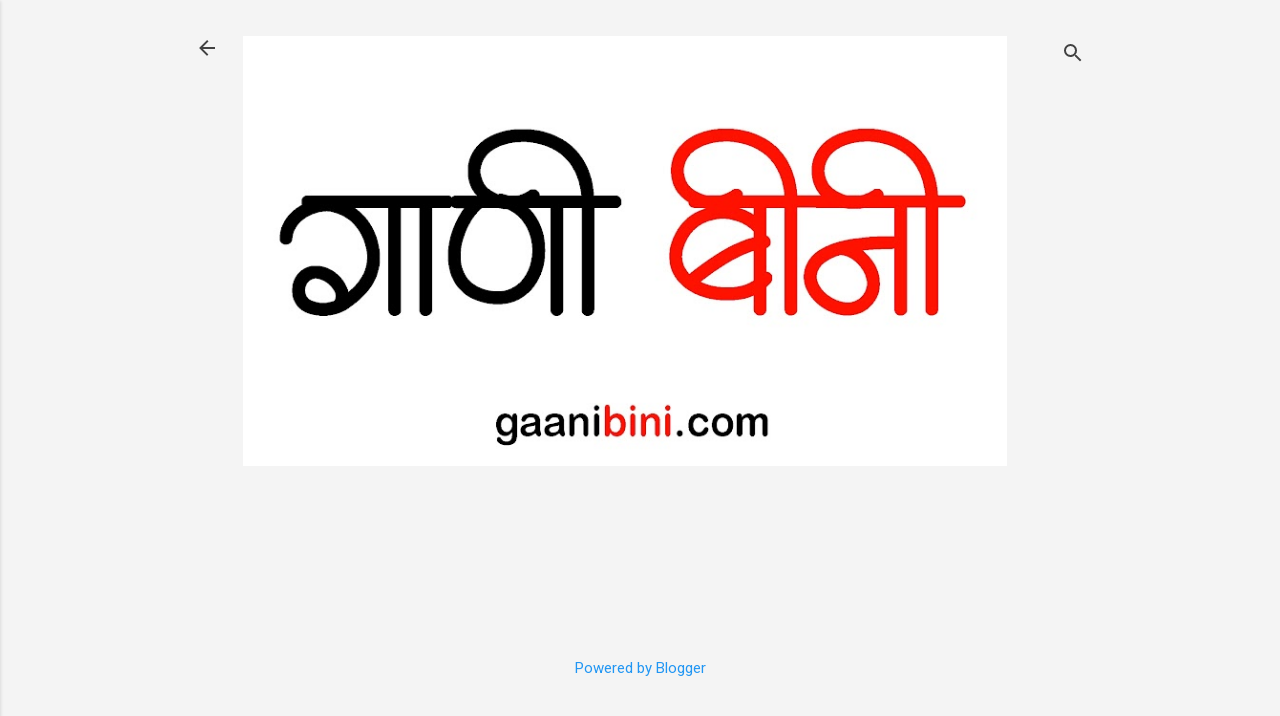

--- FILE ---
content_type: text/html; charset=utf-8
request_url: https://www.google.com/recaptcha/api2/aframe
body_size: 266
content:
<!DOCTYPE HTML><html><head><meta http-equiv="content-type" content="text/html; charset=UTF-8"></head><body><script nonce="KdpPYll41DbatH28wCHYBA">/** Anti-fraud and anti-abuse applications only. See google.com/recaptcha */ try{var clients={'sodar':'https://pagead2.googlesyndication.com/pagead/sodar?'};window.addEventListener("message",function(a){try{if(a.source===window.parent){var b=JSON.parse(a.data);var c=clients[b['id']];if(c){var d=document.createElement('img');d.src=c+b['params']+'&rc='+(localStorage.getItem("rc::a")?sessionStorage.getItem("rc::b"):"");window.document.body.appendChild(d);sessionStorage.setItem("rc::e",parseInt(sessionStorage.getItem("rc::e")||0)+1);localStorage.setItem("rc::h",'1768411819266');}}}catch(b){}});window.parent.postMessage("_grecaptcha_ready", "*");}catch(b){}</script></body></html>

--- FILE ---
content_type: text/plain
request_url: https://www.google-analytics.com/j/collect?v=1&_v=j102&a=1574312065&t=pageview&_s=1&dl=https%3A%2F%2Fwww.ganibini.com%2F2021%2F04%2Fmarathi-lyrics-jeevanacha-sohala.html&ul=en-us%40posix&dt=%E0%A4%9C%E0%A5%80%E0%A4%B5%E0%A4%A8%E0%A4%BE%E0%A4%9A%E0%A4%BE%20%E0%A4%B8%E0%A5%8B%E0%A4%B9%E0%A4%B3%E0%A4%BE%20Marathi%20Lyrics%20%7C%20Jeevanacha%20Sohala%20Marathi%20Lyrics%20%7C%20AB%20Aani%20CD%20Movie%202020&sr=1280x720&vp=1280x720&_u=IEBAAEABAAAAACAAI~&jid=524190068&gjid=506188473&cid=1844958257.1768411817&tid=UA-96992409-1&_gid=1895277481.1768411817&_r=1&_slc=1&z=1740996068
body_size: -450
content:
2,cG-9YSMCYNBJV